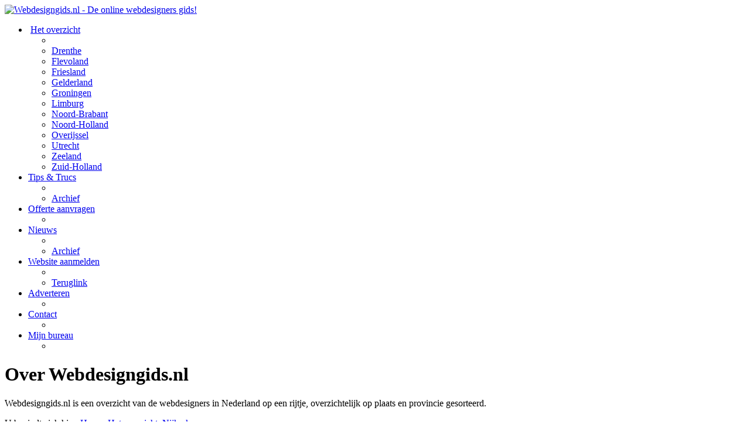

--- FILE ---
content_type: text/html; charset=UTF-8
request_url: http://www.webdesigngids.nl/Webdesign/Nijkerk
body_size: 6511
content:
<!DOCTYPE html PUBLIC "-//W3C//DTD XHTML 1.0 Transitional//EN"  "http://www.w3.org/TR/xhtml1/DTD/xhtml1-transitional.dtd">
<html xmlns="http://www.w3.org/1999/xhtml" xml:lang="nl" lang="nl"><head prefix="og: http://ogp.me/ns# fb: http://ogp.me/ns/fb# video: http://ogp.me/ns/video#"><title>Webdesign Nijkerk</title><meta http-equiv="content-type" content="text/html; charset=UTF-8" /><meta property="og:title" content="Webdesign Nijkerk" /><meta property="og:url" content="http://www.webdesigngids.nl/Webdesign/Nijkerk" /><meta property="og:description" content="Webdesign Nijkerk - Webdesigners in de regio Nijkerk" /><meta property="og:site_name" content="Webdesigngids" /><meta property="og:type" content="website" /><base href="http://www.webdesigngids.nl/" /><link rel="stylesheet" href="/style/retro/style.css" type="text/css" /><meta name="description" content="Webdesign Nijkerk - Webdesigners in de regio Nijkerk"  /><link rel="stylesheet" type="text/css" href="/style/webdesigngids2/style.css?1412249678" /><link rel="icon" href="/style/webdesigngids2/images/favicon.ico" type="image/x-icon" /> <link rel="shortcut icon" href="/style/webdesigngids2/images/favicon.ico" type="image/x-icon" /><meta name="generator" content="Footsteps2" /><meta name="keywords" content="webdesign, gids, webdesigngids, webdesigner, webdesigners, webbouwers, nederland, holland" /><meta name="robots" content="index,follow,archive" /><meta name="google-site-verification" content="gulLTofJ4FPg9j912Y3DSvXfGkmmp4WFJd7jNlluigI" /><script nonce="NzQxMzk2N2ZhMGYyNDQ0MjA1NjI1MGY0YWY3NTY2MTA=" type="text/javascript" src="/javascript/core.js"></script><script nonce="NzQxMzk2N2ZhMGYyNDQ0MjA1NjI1MGY0YWY3NTY2MTA=" type="text/javascript" src="/style/webdesigngids2/scripts.js?1412249678"></script><script nonce="NzQxMzk2N2ZhMGYyNDQ0MjA1NjI1MGY0YWY3NTY2MTA=" async src="https://www.googletagmanager.com/gtag/js?id=UA-234818-22"></script><script nonce="NzQxMzk2N2ZhMGYyNDQ0MjA1NjI1MGY0YWY3NTY2MTA=">window.dataLayer = window.dataLayer || [];function gtag(){dataLayer.push(arguments);}gtag('js', new Date());gtag('config', 'UA-234818-22');</script></head>
<body onload=""><div id="wrapper"><div id="header"><div id="logo"><a href="/" title="Webdesigngids.nl - De online webdesigners gids!"><img src="/style/webdesigngids2/images/logo.jpg" alt="Webdesigngids.nl - De online webdesigners gids!" /></a></div><div class="ads"><div class="ad"><a href="http://www.webdesigngids.nl/Offerte_aanvragen"><img src="/style/webdesigngids2/images/ads_offerte.jpg" alt="" /></a></div><div class="clear_float"></div></div><div class="clear_float"></div></div><ul id="navigation"><li><span class="active_border_l">&nbsp;</span><a class="active" href="/" title="Op zoek naar een webdesigner? Direct een website offerte aanvragen" id="element"><span class="button">Het overzicht</span></a><span class="active_border">&nbsp;</span><ul class="subelements" id="subelements"><li class="firstElement">&nbsp;</li><li><a href="/Webdesign/Provincie/Drenthe" title="Webdesign Drenthe">Drenthe</a></li><li><a href="/Webdesign/Provincie/Flevoland" title="Webdesign Flevoland">Flevoland</a></li><li><a href="/Webdesign/Provincie/Friesland" title="Webdesign Friesland">Friesland</a></li><li><a href="/Webdesign/Provincie/Gelderland" title="Webdesign Gelderland">Gelderland</a></li><li><a href="/Webdesign/Provincie/Groningen" title="Webdesign Groningen">Groningen</a></li><li><a href="/Webdesign/Provincie/Limburg" title="Webdesign Limburg">Limburg</a></li><li><a href="/Webdesign/Provincie/Noord-Brabant" title="Webdesign Noord-Brabant">Noord-Brabant</a></li><li><a href="/Webdesign/Provincie/Noord-Holland" title="Webdesign Noord-Holland">Noord-Holland</a></li><li><a href="/Webdesign/Provincie/Overijssel" title="Webdesign Overijssel">Overijssel</a></li><li><a href="/Webdesign/Provincie/Utrecht" title="Webdesign Utrecht">Utrecht</a></li><li><a href="/Webdesign/Provincie/Zeeland" title="Webdesign Zeeland">Zeeland</a></li><li><a href="/Webdesign/Provincie/Zuid-Holland" title="Webdesign Zuid-Holland">Zuid-Holland</a></li></ul></li><li><a href="/Tips_en_Trucs" title="Webdesign tips en trucs om op de hoogte te blijven van de laatste ontwikkelingen op het internet" id="element1"><span class="button">Tips &amp; Trucs</span></a><span class="border">&nbsp;</span><ul class="subelements" id="subelements1"><li class="firstElement">&nbsp;</li><li><a href="/Tips_en_Trucs/archive" title="Archief">Archief</a></li></ul></li><li><a href="/Offerte_aanvragen" title="Wilt u een kostenindicatie voor uw nieuwe website? Vraag nu kosteloos een offerte voor uw nieuwe website aan." id="element2"><span class="button">Offerte aanvragen</span></a><span class="border">&nbsp;</span><ul class="subelements" id="subelements2"><li class="firstElement">&nbsp;</li></ul></li><li><a href="/Nieuws" title="Met het laatste webdesign nieuws, tips en trucs proberen wij u op de hoogte te houden van de laatste ontwikkelingen op het internet." id="element3"><span class="button">Nieuws</span></a><span class="border">&nbsp;</span><ul class="subelements" id="subelements3"><li class="firstElement">&nbsp;</li><li><a href="/Nieuws/archive" title="Archief">Archief</a></li></ul></li><li><a href="/Aanmelden" title="Uw website plaatsen op de online webdesigners gids? Meld uw link aan op Webdesigngids.nl" id="element4"><span class="button">Website aanmelden</span></a><span class="border">&nbsp;</span><ul class="subelements" id="subelements4"><li class="firstElement">&nbsp;</li><li><a href="/Aanmelden/Teruglink" title="Om opgenomen te worden op webdesigngids, dien je eerst een teruglink naar deze gids op je site te plaatsen. Die teruglink hoeft echt niet prominent op je site aanwezig te zijn.">Teruglink</a></li></ul></li><li><a href="/Adverteren" title="Meer offerte aanvragen ontvangen en bezoekers genereren? Adverteren op Webdesigngids.nl" id="element5"><span class="button">Adverteren</span></a><span class="border">&nbsp;</span><ul class="subelements" id="subelements5"><li class="firstElement">&nbsp;</li></ul></li><li><a href="/Contact" title="Als u vragen of opmerkingen heeft horen wij dat graag." id="element6"><span class="button">Contact</span></a><span class="border">&nbsp;</span><ul class="subelements" id="subelements6"><li class="firstElement">&nbsp;</li></ul></li><li><a href="/mijn_bureau" title="Mijn bureau" id="element7"><span class="button">Mijn bureau</span></a><span class="border">&nbsp;</span><ul class="subelements" id="subelements7"><li class="firstElement">&nbsp;</li></ul></li></ul><div id="body"><div id="top"><div class="left">
					<h1>Over Webdesigngids.nl</h1>
					<p>Webdesigngids.nl is een overzicht van de webdesigners in Nederland op een rijtje, overzichtelijk op plaats en provincie gesorteerd.</p>
				<div id="trace">U bevindt zich hier:&nbsp;<a href="/" title="Webdesigngids.nl - De online webdesigners gids!">Home</a>&nbsp;<img src="/style/webdesigngids2/images/arrow_trace.gif" alt="" />&nbsp;<a href="/" title="Op zoek naar een webdesigner? Direct een website offerte aanvragen">Het overzicht</a>&nbsp;<img src="/style/webdesigngids2/images/arrow_trace.gif" alt="" />&nbsp;<a href="/Nijkerk" title="Nijkerk">Nijkerk</a></div></div><div class="right"><div class="ads"><p class="strong">Advertentie</p><div class="advertentie_tekst"><p>Ook adverteren op deze gids? Bekijk hier de mogelijkheden.</p></div><div class="ad"><a href="http://www.webdesigngids.nl/Adverteren"><img src="/style/webdesigngids2/images/ads_adverteren.jpg" alt="" /></a></div></div><div class="clear_float"></div></div><div class="clear_float"></div></div><div id="main"><div class="inner-wide"><div id="companyLocationSearch" class="block wide search"><h2 class="blanco"><span class="blob">Zoek een webdesigner bij u in de regio</span></h2><div class="list"><form id="searchLocationForm" method="get" action="/Webdesign/Zoeken" ><input id="location" type="text" class="text" value="" /><input type="hidden" id="company_location_lat" name="company_location_lat" /><input type="hidden" id="company_location_lng" name="company_location_lng" /><select name="company_distance"><option value="1">1 km</option><option value="5">5 km</option><option value="10">10 km</option><option value="25" selected="selected">25 km</option><option value="50">50 km</option><option value="100">100 km</option><option value="200">200 km</option></select><input type="button" value="Zoeken" title="Zoeken" class="button" /><div class="clear_float"></div></form><p id="search-text"><i>Bijv. "Amsterdam" of "1234 AB"</i></p></div></div><div class="block wide"><h2 class="blanco"><span class="blob">Webdesign Nijkerk</span></h2><div class="list"><ul class="items double"><li><a title="" href="/Webdesign/Nijkerk/Oddydesign" onmouseover="timeout=window.setTimeout(function() {googleMap_GM69698e4e28d75.getMarker().focus();}, 2000);" onmouseout="window.clearTimeout(timeout);">Oddydesign</a></li></ul><div class="clear_float"></div></div></div><div class="block wide" style="height: 510px;"><h2 class="blanco"><span class="blob">Locaties</span></h2><div class="list-item white" style="height: 460px;"><div id="GMContainer_GM69698e4e28d75" class="google-maps-container" style="height: 440px; margin-top: 20px;"></div></div></div>
	<script type="text/javascript">
		var tabs = API.frameControllers.New('frameContainer', 'v2');
		tabs.swap = 10;
		
		function setFrame(url, seq) {
			var options = {
				button : {
					id : 'button' + seq,
					showClass : 'active',
					hideCLass : ''
				},
				frameClass : 'element'
			};
			
			var button = document.getElementById(options.button.id);
			button.setAttribute('_frameHideClass', options.button.showClass);
			button.setAttribute('_frameShowClass', options.button.hideClass);
			
			var frame = tabs.addFrame();
			frame.className = options.frameClass;
			frame.setContentByRPC(url);
			frame.addEffect(new frameController_v2_fadeEffect(1, 50, 0, 100, false));
			frame.addClassSwapObject(button);
			frame.attachEvent(button, 'onmouseover', 'swap');
			frame.attachEvent(button, 'onclick', function() {
				return false;
			});
			frame.keep = true;
		};
	</script>
	<div id="frame_controller">
		<div id="frame_navigation">
			
<h2><span class="border">&nbsp;</span><a href="/Webdesign_nieuws" title="Actueel" id="button" rel="nofollow">Actueel</a></h2>
<script type="text/javascript">setFrame('/Webdesign_nieuws', '');</script>
<h2><span class="border">&nbsp;</span><a href="/Website_offerte_aanvragen" title="Offerte aanvragen" id="button1" rel="nofollow">Offerte aanvragen</a></h2>
<script type="text/javascript">setFrame('/Website_offerte_aanvragen', '1');</script>
<h2><span class="border">&nbsp;</span><a href="/Webdesign_Tips_en_Trucs" title="Tips &amp; Trucs" id="button2" rel="nofollow">Tips &amp; Trucs</a></h2>
<script type="text/javascript">setFrame('/Webdesign_Tips_en_Trucs', '2');</script>
			<div class="clear_float"></div>
		</div>
		<div id="frameContainer"></div>
	</div>
	<script type="text/javascript">
		tabs.Load();
	</script>
<div class="block neighbourhood-item"><h2><a href="/Webdesign/Nijkerk+gld" title="Webdesign Nijkerk gld">Nijkerk gld (1 km)</a></h2><div class="list"><ul><li><a href="/Webdesign/Nijkerk+gld/Emosa">Emosa</a></li><li><a href="/Webdesign/Nijkerk+gld/HeRiAn">HeRiAn</a></li><li><a href="/Webdesign/Nijkerk+gld/Qrios+Webdiensten">Qrios Webdiensten</a></li><li><a href="/Webdesign/Nijkerk+gld/Van+Koot+Automatisering">Van Koot Automatisering</a></li></ul><p><a href="/Webdesign/Nijkerk+gld" title="Webdesign Nijkerk gld">Meer webdesign in Nijkerk gld</a></p></div></div><div class="block neighbourhood-item"><h2><a href="/Webdesign/Zwartebroek" title="Webdesign Zwartebroek">Zwartebroek (4 km)</a></h2><div class="list"><ul><li><a href="/Webdesign/Zwartebroek/GPC-Systems">GPC-Systems</a></li><li><a href="/Webdesign/Zwartebroek/PromoSite.nl">PromoSite.nl</a></li></ul><p><a href="/Webdesign/Zwartebroek" title="Webdesign Zwartebroek">Meer webdesign in Zwartebroek</a></p></div></div><div class="block neighbourhood-item"><h2><a href="/Webdesign/Hoevelaken" title="Webdesign Hoevelaken">Hoevelaken (5 km)</a></h2><div class="list"><ul><li><a href="/Webdesign/Hoevelaken/SMP-It">SMP-It</a></li></ul><p><a href="/Webdesign/Hoevelaken" title="Webdesign Hoevelaken">Meer webdesign in Hoevelaken</a></p></div></div><div class="block neighbourhood-item"><h2><a href="/Webdesign/Hoogland" title="Webdesign Hoogland">Hoogland (8 km)</a></h2><div class="list"><ul><li><a href="/Webdesign/Hoogland/Bas+Koole+Webdesign">Bas Koole Webdesign</a></li><li><a href="/Webdesign/Hoogland/Brandbrains">Brandbrains</a></li><li><a href="/Webdesign/Hoogland/Creative+Contact">Creative Contact</a></li><li><a href="/Webdesign/Hoogland/Eeo+Webdesign">Eeo Webdesign</a></li></ul><p><a href="/Webdesign/Hoogland" title="Webdesign Hoogland">Meer webdesign in Hoogland</a></p></div></div><div class="block neighbourhood-item"><h2><a href="/Webdesign/Bunschoten+spakenburg" title="Webdesign Bunschoten spakenburg">Bunschoten spakenburg (9 km)</a></h2><div class="list"><ul><li><a href="/Webdesign/Bunschoten+spakenburg/E-Force">E-Force</a></li><li><a href="/Webdesign/Bunschoten+spakenburg/Edge+Media">Edge Media</a></li><li><a href="/Webdesign/Bunschoten+spakenburg/Exaforte">Exaforte</a></li><li><a href="/Webdesign/Bunschoten+spakenburg/Pixelweb">Pixelweb</a></li><li><a href="/Webdesign/Bunschoten+spakenburg/Zup-Art">Zup-Art</a></li></ul><p><a href="/Webdesign/Bunschoten+spakenburg" title="Webdesign Bunschoten spakenburg">Meer webdesign in Bunschoten spakenburg</a></p></div></div><div class="block neighbourhood-item"><h2><a href="/Webdesign/Amersfoort" title="Webdesign Amersfoort">Amersfoort (9 km)</a></h2><div class="list"><ul><li><a href="/Webdesign/Amersfoort/Admium">Admium</a></li><li><a href="/Webdesign/Amersfoort/Amercom">Amercom</a></li><li><a href="/Webdesign/Amersfoort/Bamboe">Bamboe</a></li><li><a href="/Webdesign/Amersfoort/Bware+Business+Solutions">Bware Business Solutions</a></li><li><a href="/Webdesign/Amersfoort/Ciao+Internet+Services">Ciao Internet Services</a></li><li><a href="/Webdesign/Amersfoort/Colodeo+Webdesign+Amersfoort">Colodeo Webdesign Amersfoort</a></li><li><a href="/Webdesign/Amersfoort/CommDesign">CommDesign</a></li><li><a href="/Webdesign/Amersfoort/Cype+Solutions">Cype Solutions</a></li><li><a href="/Webdesign/Amersfoort/Design+The+Web">Design The Web</a></li><li><a href="/Webdesign/Amersfoort/Dif+media">Dif media</a></li><li><a href="/Webdesign/Amersfoort/Digitizer+Solutions">Digitizer Solutions</a></li><li><a href="/Webdesign/Amersfoort/Dining+City+Utrecht-%27t+Gooi">Dining City Utrecht-'t Gooi</a></li><li><a href="/Webdesign/Amersfoort/Eazy+ICT">Eazy ICT</a></li><li><a href="/Webdesign/Amersfoort/Efict+Solutions">Efict Solutions</a></li><li><a href="/Webdesign/Amersfoort/Erik+de+Vries+Binairy+Solutions">Erik de Vries Binairy Solutions</a></li><li><a href="/Webdesign/Amersfoort/Fatoes+Webdesign">Fatoes Webdesign</a></li><li><a href="/Webdesign/Amersfoort/FischerVision">FischerVision</a></li><li><a href="/Webdesign/Amersfoort/Fruto+Communicatie">Fruto Communicatie</a></li><li><a href="/Webdesign/Amersfoort/Gyamo">Gyamo</a></li><li><a href="/Webdesign/Amersfoort/HNKY">HNKY</a></li><li><a href="/Webdesign/Amersfoort/Icrew">Icrew</a></li><li><a href="/Webdesign/Amersfoort/itworks.+internet+solutions">itworks. internet solutions</a></li><li><a href="/Webdesign/Amersfoort/KieMedia+Web+Solutions">KieMedia Web Solutions</a></li><li><a href="/Webdesign/Amersfoort/m-design">m-design</a></li><li><a href="/Webdesign/Amersfoort/Maxd%27Oro">Maxd'Oro</a></li><li><a href="/Webdesign/Amersfoort/Moni+Graphics">Moni Graphics</a></li><li><a href="/Webdesign/Amersfoort/Ontwerpgroep+L%C3%A2le">Ontwerpgroep L&acirc;le</a></li><li><a href="/Webdesign/Amersfoort/Oogopslag+Webdesign">Oogopslag Webdesign</a></li><li><a href="/Webdesign/Amersfoort/OVG+Webdesign">OVG Webdesign</a></li><li><a href="/Webdesign/Amersfoort/People+Upstairs">People Upstairs</a></li><li><a href="/Webdesign/Amersfoort/PingOnline">PingOnline</a></li><li><a href="/Webdesign/Amersfoort/Pink+Web+Applications">Pink Web Applications</a></li><li><a href="/Webdesign/Amersfoort/PWB+webdesign">PWB webdesign</a></li><li><a href="/Webdesign/Amersfoort/Quercus+Internet+Partners">Quercus Internet Partners</a></li><li><a href="/Webdesign/Amersfoort/Setare+Design">Setare Design</a></li><li><a href="/Webdesign/Amersfoort/Sitelab+Internet+Engineering">Sitelab Internet Engineering</a></li><li><a href="/Webdesign/Amersfoort/Streamboys">Streamboys</a></li><li><a href="/Webdesign/Amersfoort/Studio+Ray">Studio Ray</a></li><li><a href="/Webdesign/Amersfoort/Studio+Vuurdoorn">Studio Vuurdoorn</a></li><li><a href="/Webdesign/Amersfoort/The+One+Hosting">The One Hosting</a></li><li><a href="/Webdesign/Amersfoort/True+colors+design">True colors design</a></li><li><a href="/Webdesign/Amersfoort/Tweakers+Shopping">Tweakers Shopping</a></li><li><a href="/Webdesign/Amersfoort/Univisions">Univisions</a></li><li><a href="/Webdesign/Amersfoort/Vicus+eBusiness+Solutions">Vicus eBusiness Solutions</a></li><li><a href="/Webdesign/Amersfoort/Webbros.nl">Webbros.nl</a></li><li><a href="/Webdesign/Amersfoort/Webkelder+Webdesign">Webkelder Webdesign</a></li><li><a href="/Webdesign/Amersfoort/Webtaurus">Webtaurus</a></li><li><a href="/Webdesign/Amersfoort/Wire+Web-Solutions">Wire Web-Solutions</a></li><li><a href="/Webdesign/Amersfoort/wow+media">wow media</a></li><li><a href="/Webdesign/Amersfoort/WuP+Design">WuP Design</a></li><li><a href="/Webdesign/Amersfoort/Yellow+Lemon+Tree">Yellow Lemon Tree</a></li></ul><p><a href="/Webdesign/Amersfoort" title="Webdesign Amersfoort">Meer webdesign in Amersfoort</a></p></div></div><div class="block neighbourhood-item"><h2><a href="/Webdesign/Voorthuizen" title="Webdesign Voorthuizen">Voorthuizen (10 km)</a></h2><div class="list"><ul><li><a href="/Webdesign/Voorthuizen/Het+Artiek">Het Artiek</a></li><li><a href="/Webdesign/Voorthuizen/Pear+Online">Pear Online</a></li><li><a href="/Webdesign/Voorthuizen/Socon-Media">Socon-Media</a></li></ul><p><a href="/Webdesign/Voorthuizen" title="Webdesign Voorthuizen">Meer webdesign in Voorthuizen</a></p></div></div><div class="block neighbourhood-item"><h2><a href="/Webdesign/Putten" title="Webdesign Putten">Putten (10 km)</a></h2><div class="list"><ul><li><a href="/Webdesign/Putten/AGProducts">AGProducts</a></li><li><a href="/Webdesign/Putten/Fixxo">Fixxo</a></li><li><a href="/Webdesign/Putten/Meedia+design+%26+development">Meedia design &amp; development</a></li><li><a href="/Webdesign/Putten/MH+Multimedia+Productions">MH Multimedia Productions</a></li><li><a href="/Webdesign/Putten/Promitch+C.V.">Promitch C.V.</a></li><li><a href="/Webdesign/Putten/Signatures">Signatures</a></li><li><a href="/Webdesign/Putten/Vissit">Vissit</a></li><li><a href="/Webdesign/Putten/Webace">Webace</a></li></ul><p><a href="/Webdesign/Putten" title="Webdesign Putten">Meer webdesign in Putten</a></p></div></div><div class="block neighbourhood-item"><h2><a href="/Webdesign/Barneveld" title="Webdesign Barneveld">Barneveld (11 km)</a></h2><div class="list"><ul><li><a href="/Webdesign/Barneveld/Dynamique+Internetservices">Dynamique Internetservices</a></li><li><a href="/Webdesign/Barneveld/Fri-WEB-Design+%26+Consultancy">Fri-WEB-Design &amp; Consultancy</a></li><li><a href="/Webdesign/Barneveld/Helderblauw">Helderblauw</a></li><li><a href="/Webdesign/Barneveld/Idesign+M.J.+Kuiper">Idesign M.J. Kuiper</a></li><li><a href="/Webdesign/Barneveld/Insite+Media">Insite Media</a></li><li><a href="/Webdesign/Barneveld/iOnline">iOnline</a></li><li><a href="/Webdesign/Barneveld/Malibomba+Internet+Solutions">Malibomba Internet Solutions</a></li><li><a href="/Webdesign/Barneveld/Netbasics">Netbasics</a></li><li><a href="/Webdesign/Barneveld/Sitepack+Internet+Services">Sitepack Internet Services</a></li><li><a href="/Webdesign/Barneveld/Terrazur">Terrazur</a></li><li><a href="/Webdesign/Barneveld/VG+MultiMedia">VG MultiMedia</a></li><li><a href="/Webdesign/Barneveld/Webdesign+Barneveld">Webdesign Barneveld</a></li><li><a href="/Webdesign/Barneveld/WEBNDESIGN">WEBNDESIGN</a></li><li><a href="/Webdesign/Barneveld/World+of+Exciting+Internet">World of Exciting Internet</a></li></ul><p><a href="/Webdesign/Barneveld" title="Webdesign Barneveld">Meer webdesign in Barneveld</a></p></div></div><div class="block neighbourhood-item"><h2><a href="/Webdesign/Leusden" title="Webdesign Leusden">Leusden (12 km)</a></h2><div class="list"><ul><li><a href="/Webdesign/Leusden/Animotions">Animotions</a></li><li><a href="/Webdesign/Leusden/Dragon+Media+Group">Dragon Media Group</a></li><li><a href="/Webdesign/Leusden/EB-Design">EB-Design</a></li><li><a href="/Webdesign/Leusden/Fdmedia">Fdmedia</a></li><li><a href="/Webdesign/Leusden/Getwebbed">Getwebbed</a></li><li><a href="/Webdesign/Leusden/Netvance">Netvance</a></li><li><a href="/Webdesign/Leusden/PerfectOnline">PerfectOnline</a></li><li><a href="/Webdesign/Leusden/Webvalley+Webproductions">Webvalley Webproductions</a></li></ul><p><a href="/Webdesign/Leusden" title="Webdesign Leusden">Meer webdesign in Leusden</a></p></div></div><div class="clear_float"></div></div></div><div class="clear_float"></div></div></div><div id="footer"><div id="shortcuts"><a href="#" class="prev"><img src="/style/webdesigngids2/images/arrow_footer_reversed.gif" alt="" /></a><div id="slide_container"><div id="buttons">
	<div class="shortcut">
		<a href="/disclaimer" title="Bekijk de algemene voorwaarden van Webdesigngids.nl" target="_self"><strong>Disclaimer</strong><br />
		<span class="desc">Bekijk de algemene voorwaarden van Webdesigngids.nl</span></a>
	</div>

	<div class="shortcut">
		<a href="http://www.webdesign-gids.nl/" title="Een overzicht van de webdesigners in Nederland op een rijtje." target="_blank"><strong>Webdesign-gids.nl</strong><br />
		<span class="desc">Een overzicht van de webdesigners in Nederland op een rijtje.</span></a>
	</div>

	<div class="shortcut">
		<a href="http://www.webdesign.nl/" title="Webdesign.nl - Een uitgebreid overzicht van Nederlandse websites per branche, regio &eacute;n maker." target="_blank"><strong>Webdesign</strong><br />
		<span class="desc">Webdesign.nl - Een uitgebreid overzicht van Nederlandse websites per branche, regio &eacute;n maker.</span></a>
	</div>

	<div class="shortcut">
		<a href="http://www.footsteps.nl/" title="Professioneel webdesign bureau &amp; CMS leverancier" target="_blank"><strong>Footsteps</strong><br />
		<span class="desc">Professioneel webdesign bureau &amp; CMS leverancier</span></a>
	</div>

	<div class="shortcut">
		<a href="http://www.webdesignersgids.nl/" title="Duizenden webdesignbureaus van Nederland onder 1 dak" target="_blank"><strong>Webdesignersgids.nl</strong><br />
		<span class="desc">Duizenden webdesignbureaus van Nederland onder 1 dak</span></a>
	</div>

	<div class="shortcut">
		<a href="http://webdesign.startpagina.nl/" title="Alles over website design, flash, html en css op een rijtje" target="_blank"><strong>Webdesign.startpagina.nl</strong><br />
		<span class="desc">Alles over website design, flash, html en css op een rijtje</span></a>
	</div>

	<div class="shortcut">
		<a href="http://www.mangrove.nl/" title="Internetbureau Mangrove te Rotterdam" target="_blank"><strong>Mangrove</strong><br />
		<span class="desc">Internetbureau Mangrove te Rotterdam</span></a>
	</div>

	<div class="shortcut">
		<a href="http://www.myspott.nl/" title="Goedkope website gezocht?" target="_blank"><strong>Goedkope websites - MySpott</strong><br />
		<span class="desc">Goedkope website gezocht?</span></a>
	</div>

	<div class="shortcut">
		<a href="http://www.contentmanagement.nl/" title="Content Management.nl. CMS Vergelijkingen, uitleg en meer." target="_blank"><strong>Content Management.nl</strong><br />
		<span class="desc">Content Management.nl. CMS Vergelijkingen, uitleg en meer.</span></a>
	</div>

	<div class="shortcut">
		<a href="http://www.webdesignbureaus.nl/index.php?id=55" title="Webdesignbureaus.nl. Webdesign Bureaus.nl" target="_blank"><strong>Webdesignbureaus.nl</strong><br />
		<span class="desc">Webdesignbureaus.nl. Webdesign Bureaus.nl</span></a>
	</div>

	<div class="shortcut">
		<a href="/" title="nt v" target="_self"><strong> nvt</strong><br />
		<span class="desc">nt v</span></a>
	</div>
</div></div><a href="#" class="next"><img src="/style/webdesigngids2/images/arrow_footer.gif" alt="" /></a></div><script type="text/javascript">
	try {
		$('#slide_container').serialScroll({
			items: 'div',
			prev: '#shortcuts a.prev',
			next: '#shortcuts a.next',
			step: 4
		});
	} catch(e) {};
</script>
<div class="clear_float"></div></div><script nonce="NzQxMzk2N2ZhMGYyNDQ0MjA1NjI1MGY0YWY3NTY2MTA=" type="text/javascript">var script = document.createElement("script");script.type = "text/javascript"; script.src = "http://maps.google.com/maps/api/js?sensor=false&callback=API.googleMaps.LoadAll"; document.body.appendChild(script);</script>
<script nonce="'.FS_CSP_NONCE.'" language="javascript">googleMap_GM69698e4e28d75=API.googleMaps.New('GMContainer_GM69698e4e28d75',1,1);

				googleMapDirections_GM69698e4e28d75=googleMap_GM69698e4e28d75.addDirections(API.googleMaps.Directions('GMDirectionsContainer_GM69698e4e28d75',null,GMDirections_Error_GM69698e4e28d75));
				function GMDirections_Error_GM69698e4e28d75(){
				   if (oDirections.getStatus().code == G_GEO_SERVER_ERROR)
				     alert("A geocoding or directions request could not be successfully processed, yet the exact reason for the failure is not known.\n Error code: " + oDirections.getStatus().code);

				   else if (oDirections.getStatus().code == G_GEO_UNKNOWN_ADDRESS)
				     alert("Er is geen geografische locatie gevonden voor het opgegeven adres. Dit kan komen doordat het adres relatief nieuw is, of omdat er een onjuist adres is opgegeven. \nError code: " + oDirections.getStatus().code);

				   else if (oDirections.getStatus().code == G_GEO_MISSING_QUERY)
				     alert("The HTTP q parameter was either missing or had no value. For geocoder requests, this means that an empty address was specified as input. For directions requests, this means that no query was specified in the input.\n Error code: " + oDirections.getStatus().code);

				   else if (oDirections.getStatus().code == G_GEO_BAD_KEY)
				     alert("The given key is either invalid or does not match the domain for which it was given.\n Error code: " + oDirections.getStatus().code);

				   else if (oDirections.getStatus().code == G_GEO_BAD_REQUEST)
				     alert("A directions request could not be successfully parsed.\n Error code: " + oDirections.getStatus().code);

				   else alert("Er heeft zich een onbekende fout voorgedaan.");

				}
				
			googleMap_GM69698e4e28d75.addMarker(API.googleMaps.Marker('Tijmlaan 20 Nijkerk, Gelderland, Nederland','<p>Oddydesign<br /><a href="/Webdesign/Nijkerk/Oddydesign" title="Oddydesign">Bekijk profiel</a></p>',15,false,null,null));</script></body>

</html>